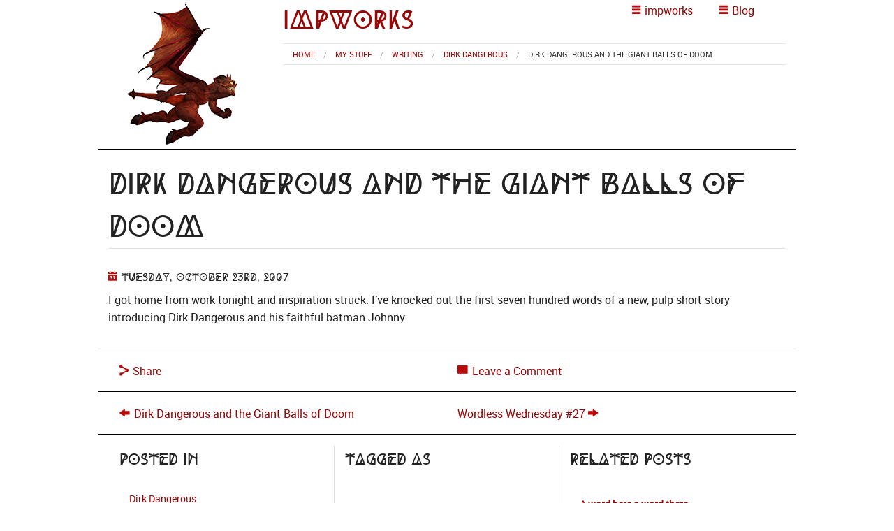

--- FILE ---
content_type: text/html; charset=UTF-8
request_url: https://impworks.co.uk/2007/10/dirk-dangerous-and-the-giant-balls-of-doom/
body_size: 14951
content:
<!doctype html>
<html class="no-js" lang="en">
  <head>
  	<meta charset="UTF-8">
  	<meta name="viewport" content="width=device-width, initial-scale=1.0" />

	<title>Dirk Dangerous and the Giant Balls of Doom - impworks</title>

	<meta name="viewport" content="width=device-width, initial-scale=1.0">
<meta name='robots' content='index, follow, max-image-preview:large, max-snippet:-1, max-video-preview:-1' />

	<!-- This site is optimized with the Yoast SEO plugin v26.6 - https://yoast.com/wordpress/plugins/seo/ -->
	<link rel="canonical" href="https://impworks.co.uk/2007/10/dirk-dangerous-and-the-giant-balls-of-doom/" />
	<meta property="og:locale" content="en_US" />
	<meta property="og:type" content="article" />
	<meta property="og:title" content="Dirk Dangerous and the Giant Balls of Doom - impworks" />
	<meta property="og:description" content="I got home from work tonight and inspiration struck. I&#8217;ve knocked out the first seven hundred words of a new, pulp short story introducing Dirk Dangerous and his faithful batman Johnny." />
	<meta property="og:url" content="https://impworks.co.uk/2007/10/dirk-dangerous-and-the-giant-balls-of-doom/" />
	<meta property="og:site_name" content="impworks" />
	<meta property="article:published_time" content="2007-10-23T19:13:00+00:00" />
	<meta name="author" content="impworks" />
	<meta name="twitter:card" content="summary_large_image" />
	<meta name="twitter:creator" content="@watermark" />
	<meta name="twitter:site" content="@impworks" />
	<meta name="twitter:label1" content="Written by" />
	<meta name="twitter:data1" content="impworks" />
	<script type="application/ld+json" class="yoast-schema-graph">{"@context":"https://schema.org","@graph":[{"@type":"WebPage","@id":"https://impworks.co.uk/2007/10/dirk-dangerous-and-the-giant-balls-of-doom/","url":"https://impworks.co.uk/2007/10/dirk-dangerous-and-the-giant-balls-of-doom/","name":"Dirk Dangerous and the Giant Balls of Doom - impworks","isPartOf":{"@id":"https://impworks.co.uk/#website"},"datePublished":"2007-10-23T19:13:00+00:00","author":{"@id":"https://impworks.co.uk/#/schema/person/afb35c04af219aeeb30de69bcf000a96"},"breadcrumb":{"@id":"https://impworks.co.uk/2007/10/dirk-dangerous-and-the-giant-balls-of-doom/#breadcrumb"},"inLanguage":"en-US","potentialAction":[{"@type":"ReadAction","target":["https://impworks.co.uk/2007/10/dirk-dangerous-and-the-giant-balls-of-doom/"]}]},{"@type":"BreadcrumbList","@id":"https://impworks.co.uk/2007/10/dirk-dangerous-and-the-giant-balls-of-doom/#breadcrumb","itemListElement":[{"@type":"ListItem","position":1,"name":"Blog","item":"https://impworks.co.uk/blog/"},{"@type":"ListItem","position":2,"name":"Dirk Dangerous and the Giant Balls of Doom"}]},{"@type":"WebSite","@id":"https://impworks.co.uk/#website","url":"https://impworks.co.uk/","name":"impworks","description":"Mark Caldwell&#039;s Personal Website","potentialAction":[{"@type":"SearchAction","target":{"@type":"EntryPoint","urlTemplate":"https://impworks.co.uk/?s={search_term_string}"},"query-input":{"@type":"PropertyValueSpecification","valueRequired":true,"valueName":"search_term_string"}}],"inLanguage":"en-US"},{"@type":"Person","@id":"https://impworks.co.uk/#/schema/person/afb35c04af219aeeb30de69bcf000a96","name":"impworks","image":{"@type":"ImageObject","inLanguage":"en-US","@id":"https://impworks.co.uk/#/schema/person/image/","url":"https://secure.gravatar.com/avatar/2fec97cbef9b6dd3924beba3454d4646d1ab6b36525b0c381651332859f0366e?s=96&d=mm&r=g","contentUrl":"https://secure.gravatar.com/avatar/2fec97cbef9b6dd3924beba3454d4646d1ab6b36525b0c381651332859f0366e?s=96&d=mm&r=g","caption":"impworks"},"sameAs":["https://x.com/watermark"],"url":"https://impworks.co.uk/author/watermark/"}]}</script>
	<!-- / Yoast SEO plugin. -->


<link rel='dns-prefetch' href='//www.googletagmanager.com' />
<link rel="alternate" type="application/rss+xml" title="impworks &raquo; Dirk Dangerous and the Giant Balls of Doom Comments Feed" href="https://impworks.co.uk/2007/10/dirk-dangerous-and-the-giant-balls-of-doom/feed/" />
<link rel="alternate" title="oEmbed (JSON)" type="application/json+oembed" href="https://impworks.co.uk/wp-json/oembed/1.0/embed?url=https%3A%2F%2Fimpworks.co.uk%2F2007%2F10%2Fdirk-dangerous-and-the-giant-balls-of-doom%2F" />
<link rel="alternate" title="oEmbed (XML)" type="text/xml+oembed" href="https://impworks.co.uk/wp-json/oembed/1.0/embed?url=https%3A%2F%2Fimpworks.co.uk%2F2007%2F10%2Fdirk-dangerous-and-the-giant-balls-of-doom%2F&#038;format=xml" />
<style id='wp-img-auto-sizes-contain-inline-css' type='text/css'>
img:is([sizes=auto i],[sizes^="auto," i]){contain-intrinsic-size:3000px 1500px}
/*# sourceURL=wp-img-auto-sizes-contain-inline-css */
</style>
<style id='wp-emoji-styles-inline-css' type='text/css'>

	img.wp-smiley, img.emoji {
		display: inline !important;
		border: none !important;
		box-shadow: none !important;
		height: 1em !important;
		width: 1em !important;
		margin: 0 0.07em !important;
		vertical-align: -0.1em !important;
		background: none !important;
		padding: 0 !important;
	}
/*# sourceURL=wp-emoji-styles-inline-css */
</style>
<style id='wp-block-library-inline-css' type='text/css'>
:root{--wp-block-synced-color:#7a00df;--wp-block-synced-color--rgb:122,0,223;--wp-bound-block-color:var(--wp-block-synced-color);--wp-editor-canvas-background:#ddd;--wp-admin-theme-color:#007cba;--wp-admin-theme-color--rgb:0,124,186;--wp-admin-theme-color-darker-10:#006ba1;--wp-admin-theme-color-darker-10--rgb:0,107,160.5;--wp-admin-theme-color-darker-20:#005a87;--wp-admin-theme-color-darker-20--rgb:0,90,135;--wp-admin-border-width-focus:2px}@media (min-resolution:192dpi){:root{--wp-admin-border-width-focus:1.5px}}.wp-element-button{cursor:pointer}:root .has-very-light-gray-background-color{background-color:#eee}:root .has-very-dark-gray-background-color{background-color:#313131}:root .has-very-light-gray-color{color:#eee}:root .has-very-dark-gray-color{color:#313131}:root .has-vivid-green-cyan-to-vivid-cyan-blue-gradient-background{background:linear-gradient(135deg,#00d084,#0693e3)}:root .has-purple-crush-gradient-background{background:linear-gradient(135deg,#34e2e4,#4721fb 50%,#ab1dfe)}:root .has-hazy-dawn-gradient-background{background:linear-gradient(135deg,#faaca8,#dad0ec)}:root .has-subdued-olive-gradient-background{background:linear-gradient(135deg,#fafae1,#67a671)}:root .has-atomic-cream-gradient-background{background:linear-gradient(135deg,#fdd79a,#004a59)}:root .has-nightshade-gradient-background{background:linear-gradient(135deg,#330968,#31cdcf)}:root .has-midnight-gradient-background{background:linear-gradient(135deg,#020381,#2874fc)}:root{--wp--preset--font-size--normal:16px;--wp--preset--font-size--huge:42px}.has-regular-font-size{font-size:1em}.has-larger-font-size{font-size:2.625em}.has-normal-font-size{font-size:var(--wp--preset--font-size--normal)}.has-huge-font-size{font-size:var(--wp--preset--font-size--huge)}.has-text-align-center{text-align:center}.has-text-align-left{text-align:left}.has-text-align-right{text-align:right}.has-fit-text{white-space:nowrap!important}#end-resizable-editor-section{display:none}.aligncenter{clear:both}.items-justified-left{justify-content:flex-start}.items-justified-center{justify-content:center}.items-justified-right{justify-content:flex-end}.items-justified-space-between{justify-content:space-between}.screen-reader-text{border:0;clip-path:inset(50%);height:1px;margin:-1px;overflow:hidden;padding:0;position:absolute;width:1px;word-wrap:normal!important}.screen-reader-text:focus{background-color:#ddd;clip-path:none;color:#444;display:block;font-size:1em;height:auto;left:5px;line-height:normal;padding:15px 23px 14px;text-decoration:none;top:5px;width:auto;z-index:100000}html :where(.has-border-color){border-style:solid}html :where([style*=border-top-color]){border-top-style:solid}html :where([style*=border-right-color]){border-right-style:solid}html :where([style*=border-bottom-color]){border-bottom-style:solid}html :where([style*=border-left-color]){border-left-style:solid}html :where([style*=border-width]){border-style:solid}html :where([style*=border-top-width]){border-top-style:solid}html :where([style*=border-right-width]){border-right-style:solid}html :where([style*=border-bottom-width]){border-bottom-style:solid}html :where([style*=border-left-width]){border-left-style:solid}html :where(img[class*=wp-image-]){height:auto;max-width:100%}:where(figure){margin:0 0 1em}html :where(.is-position-sticky){--wp-admin--admin-bar--position-offset:var(--wp-admin--admin-bar--height,0px)}@media screen and (max-width:600px){html :where(.is-position-sticky){--wp-admin--admin-bar--position-offset:0px}}

/*# sourceURL=wp-block-library-inline-css */
</style><style id='global-styles-inline-css' type='text/css'>
:root{--wp--preset--aspect-ratio--square: 1;--wp--preset--aspect-ratio--4-3: 4/3;--wp--preset--aspect-ratio--3-4: 3/4;--wp--preset--aspect-ratio--3-2: 3/2;--wp--preset--aspect-ratio--2-3: 2/3;--wp--preset--aspect-ratio--16-9: 16/9;--wp--preset--aspect-ratio--9-16: 9/16;--wp--preset--color--black: #000000;--wp--preset--color--cyan-bluish-gray: #abb8c3;--wp--preset--color--white: #ffffff;--wp--preset--color--pale-pink: #f78da7;--wp--preset--color--vivid-red: #cf2e2e;--wp--preset--color--luminous-vivid-orange: #ff6900;--wp--preset--color--luminous-vivid-amber: #fcb900;--wp--preset--color--light-green-cyan: #7bdcb5;--wp--preset--color--vivid-green-cyan: #00d084;--wp--preset--color--pale-cyan-blue: #8ed1fc;--wp--preset--color--vivid-cyan-blue: #0693e3;--wp--preset--color--vivid-purple: #9b51e0;--wp--preset--gradient--vivid-cyan-blue-to-vivid-purple: linear-gradient(135deg,rgb(6,147,227) 0%,rgb(155,81,224) 100%);--wp--preset--gradient--light-green-cyan-to-vivid-green-cyan: linear-gradient(135deg,rgb(122,220,180) 0%,rgb(0,208,130) 100%);--wp--preset--gradient--luminous-vivid-amber-to-luminous-vivid-orange: linear-gradient(135deg,rgb(252,185,0) 0%,rgb(255,105,0) 100%);--wp--preset--gradient--luminous-vivid-orange-to-vivid-red: linear-gradient(135deg,rgb(255,105,0) 0%,rgb(207,46,46) 100%);--wp--preset--gradient--very-light-gray-to-cyan-bluish-gray: linear-gradient(135deg,rgb(238,238,238) 0%,rgb(169,184,195) 100%);--wp--preset--gradient--cool-to-warm-spectrum: linear-gradient(135deg,rgb(74,234,220) 0%,rgb(151,120,209) 20%,rgb(207,42,186) 40%,rgb(238,44,130) 60%,rgb(251,105,98) 80%,rgb(254,248,76) 100%);--wp--preset--gradient--blush-light-purple: linear-gradient(135deg,rgb(255,206,236) 0%,rgb(152,150,240) 100%);--wp--preset--gradient--blush-bordeaux: linear-gradient(135deg,rgb(254,205,165) 0%,rgb(254,45,45) 50%,rgb(107,0,62) 100%);--wp--preset--gradient--luminous-dusk: linear-gradient(135deg,rgb(255,203,112) 0%,rgb(199,81,192) 50%,rgb(65,88,208) 100%);--wp--preset--gradient--pale-ocean: linear-gradient(135deg,rgb(255,245,203) 0%,rgb(182,227,212) 50%,rgb(51,167,181) 100%);--wp--preset--gradient--electric-grass: linear-gradient(135deg,rgb(202,248,128) 0%,rgb(113,206,126) 100%);--wp--preset--gradient--midnight: linear-gradient(135deg,rgb(2,3,129) 0%,rgb(40,116,252) 100%);--wp--preset--font-size--small: 13px;--wp--preset--font-size--medium: 20px;--wp--preset--font-size--large: 36px;--wp--preset--font-size--x-large: 42px;--wp--preset--spacing--20: 0.44rem;--wp--preset--spacing--30: 0.67rem;--wp--preset--spacing--40: 1rem;--wp--preset--spacing--50: 1.5rem;--wp--preset--spacing--60: 2.25rem;--wp--preset--spacing--70: 3.38rem;--wp--preset--spacing--80: 5.06rem;--wp--preset--shadow--natural: 6px 6px 9px rgba(0, 0, 0, 0.2);--wp--preset--shadow--deep: 12px 12px 50px rgba(0, 0, 0, 0.4);--wp--preset--shadow--sharp: 6px 6px 0px rgba(0, 0, 0, 0.2);--wp--preset--shadow--outlined: 6px 6px 0px -3px rgb(255, 255, 255), 6px 6px rgb(0, 0, 0);--wp--preset--shadow--crisp: 6px 6px 0px rgb(0, 0, 0);}:where(.is-layout-flex){gap: 0.5em;}:where(.is-layout-grid){gap: 0.5em;}body .is-layout-flex{display: flex;}.is-layout-flex{flex-wrap: wrap;align-items: center;}.is-layout-flex > :is(*, div){margin: 0;}body .is-layout-grid{display: grid;}.is-layout-grid > :is(*, div){margin: 0;}:where(.wp-block-columns.is-layout-flex){gap: 2em;}:where(.wp-block-columns.is-layout-grid){gap: 2em;}:where(.wp-block-post-template.is-layout-flex){gap: 1.25em;}:where(.wp-block-post-template.is-layout-grid){gap: 1.25em;}.has-black-color{color: var(--wp--preset--color--black) !important;}.has-cyan-bluish-gray-color{color: var(--wp--preset--color--cyan-bluish-gray) !important;}.has-white-color{color: var(--wp--preset--color--white) !important;}.has-pale-pink-color{color: var(--wp--preset--color--pale-pink) !important;}.has-vivid-red-color{color: var(--wp--preset--color--vivid-red) !important;}.has-luminous-vivid-orange-color{color: var(--wp--preset--color--luminous-vivid-orange) !important;}.has-luminous-vivid-amber-color{color: var(--wp--preset--color--luminous-vivid-amber) !important;}.has-light-green-cyan-color{color: var(--wp--preset--color--light-green-cyan) !important;}.has-vivid-green-cyan-color{color: var(--wp--preset--color--vivid-green-cyan) !important;}.has-pale-cyan-blue-color{color: var(--wp--preset--color--pale-cyan-blue) !important;}.has-vivid-cyan-blue-color{color: var(--wp--preset--color--vivid-cyan-blue) !important;}.has-vivid-purple-color{color: var(--wp--preset--color--vivid-purple) !important;}.has-black-background-color{background-color: var(--wp--preset--color--black) !important;}.has-cyan-bluish-gray-background-color{background-color: var(--wp--preset--color--cyan-bluish-gray) !important;}.has-white-background-color{background-color: var(--wp--preset--color--white) !important;}.has-pale-pink-background-color{background-color: var(--wp--preset--color--pale-pink) !important;}.has-vivid-red-background-color{background-color: var(--wp--preset--color--vivid-red) !important;}.has-luminous-vivid-orange-background-color{background-color: var(--wp--preset--color--luminous-vivid-orange) !important;}.has-luminous-vivid-amber-background-color{background-color: var(--wp--preset--color--luminous-vivid-amber) !important;}.has-light-green-cyan-background-color{background-color: var(--wp--preset--color--light-green-cyan) !important;}.has-vivid-green-cyan-background-color{background-color: var(--wp--preset--color--vivid-green-cyan) !important;}.has-pale-cyan-blue-background-color{background-color: var(--wp--preset--color--pale-cyan-blue) !important;}.has-vivid-cyan-blue-background-color{background-color: var(--wp--preset--color--vivid-cyan-blue) !important;}.has-vivid-purple-background-color{background-color: var(--wp--preset--color--vivid-purple) !important;}.has-black-border-color{border-color: var(--wp--preset--color--black) !important;}.has-cyan-bluish-gray-border-color{border-color: var(--wp--preset--color--cyan-bluish-gray) !important;}.has-white-border-color{border-color: var(--wp--preset--color--white) !important;}.has-pale-pink-border-color{border-color: var(--wp--preset--color--pale-pink) !important;}.has-vivid-red-border-color{border-color: var(--wp--preset--color--vivid-red) !important;}.has-luminous-vivid-orange-border-color{border-color: var(--wp--preset--color--luminous-vivid-orange) !important;}.has-luminous-vivid-amber-border-color{border-color: var(--wp--preset--color--luminous-vivid-amber) !important;}.has-light-green-cyan-border-color{border-color: var(--wp--preset--color--light-green-cyan) !important;}.has-vivid-green-cyan-border-color{border-color: var(--wp--preset--color--vivid-green-cyan) !important;}.has-pale-cyan-blue-border-color{border-color: var(--wp--preset--color--pale-cyan-blue) !important;}.has-vivid-cyan-blue-border-color{border-color: var(--wp--preset--color--vivid-cyan-blue) !important;}.has-vivid-purple-border-color{border-color: var(--wp--preset--color--vivid-purple) !important;}.has-vivid-cyan-blue-to-vivid-purple-gradient-background{background: var(--wp--preset--gradient--vivid-cyan-blue-to-vivid-purple) !important;}.has-light-green-cyan-to-vivid-green-cyan-gradient-background{background: var(--wp--preset--gradient--light-green-cyan-to-vivid-green-cyan) !important;}.has-luminous-vivid-amber-to-luminous-vivid-orange-gradient-background{background: var(--wp--preset--gradient--luminous-vivid-amber-to-luminous-vivid-orange) !important;}.has-luminous-vivid-orange-to-vivid-red-gradient-background{background: var(--wp--preset--gradient--luminous-vivid-orange-to-vivid-red) !important;}.has-very-light-gray-to-cyan-bluish-gray-gradient-background{background: var(--wp--preset--gradient--very-light-gray-to-cyan-bluish-gray) !important;}.has-cool-to-warm-spectrum-gradient-background{background: var(--wp--preset--gradient--cool-to-warm-spectrum) !important;}.has-blush-light-purple-gradient-background{background: var(--wp--preset--gradient--blush-light-purple) !important;}.has-blush-bordeaux-gradient-background{background: var(--wp--preset--gradient--blush-bordeaux) !important;}.has-luminous-dusk-gradient-background{background: var(--wp--preset--gradient--luminous-dusk) !important;}.has-pale-ocean-gradient-background{background: var(--wp--preset--gradient--pale-ocean) !important;}.has-electric-grass-gradient-background{background: var(--wp--preset--gradient--electric-grass) !important;}.has-midnight-gradient-background{background: var(--wp--preset--gradient--midnight) !important;}.has-small-font-size{font-size: var(--wp--preset--font-size--small) !important;}.has-medium-font-size{font-size: var(--wp--preset--font-size--medium) !important;}.has-large-font-size{font-size: var(--wp--preset--font-size--large) !important;}.has-x-large-font-size{font-size: var(--wp--preset--font-size--x-large) !important;}
/*# sourceURL=global-styles-inline-css */
</style>

<style id='classic-theme-styles-inline-css' type='text/css'>
/*! This file is auto-generated */
.wp-block-button__link{color:#fff;background-color:#32373c;border-radius:9999px;box-shadow:none;text-decoration:none;padding:calc(.667em + 2px) calc(1.333em + 2px);font-size:1.125em}.wp-block-file__button{background:#32373c;color:#fff;text-decoration:none}
/*# sourceURL=/wp-includes/css/classic-themes.min.css */
</style>
<link rel='stylesheet' id='impworks2014-css' href='https://impworks.co.uk/wp-content/themes/impworks2014/css/app.min.css?ver=6.9' type='text/css' media='all' />
<link rel='stylesheet' id='impworks2014-icons-css' href='https://impworks.co.uk/wp-content/themes/impworks2014/css/foundation-icons.css?ver=6.9' type='text/css' media='all' />
<link rel='stylesheet' id='impworkscss-css' href='https://impworks.co.uk/wp-content/themes/impworks2014/css/impworks.css?ver=6.9' type='text/css' media='all' />
<script type="text/javascript" src="https://impworks.co.uk/wp-includes/js/jquery/jquery.min.js?ver=3.7.1" id="jquery-core-js"></script>
<script type="text/javascript" src="https://impworks.co.uk/wp-includes/js/jquery/jquery-migrate.min.js?ver=3.4.1" id="jquery-migrate-js"></script>
<script type="text/javascript" src="https://impworks.co.uk/wp-content/themes/impworks2014/js/vendor/modernizr.js?ver=1.0.0" id="modernizrjs-js"></script>
<script type="text/javascript" src="https://impworks.co.uk/wp-content/themes/impworks2014/js/foundation.min.js?ver=1.0.0" id="foundationjs-js"></script>
<link rel="EditURI" type="application/rsd+xml" title="RSD" href="https://impworks.co.uk/xmlrpc.php?rsd" />
<meta name="generator" content="WordPress 6.9" />
<link rel='shortlink' href='https://impworks.co.uk/?p=3635' />
<meta name="generator" content="Site Kit by Google 1.168.0" /><meta name="google-site-verification" content="nBE-bGJeqE7qD87QajZlAvav7EdFB4gcgeKIAkwkXd8">	
  <link rel='stylesheet' id='yarppRelatedCss-css' href='https://impworks.co.uk/wp-content/plugins/yet-another-related-posts-plugin/style/related.css?ver=5.30.11' type='text/css' media='all' />
</head>
  <body class="wp-singular post-template-default single single-post postid-3635 single-format-standard wp-theme-impworks2014">
  
  
<div class="off-canvas-wrap" data-offcanvas>
  <div class="inner-wrap">
    <aside class="left-off-canvas-menu">
      <ul class="off-canvas-list" role="menu">
        <li><label>Interests</label></li>
<li id="menu-item-16828" class="menu-item menu-item-type-post_type menu-item-object-page menu-item-home menu-item-16828"><a href="https://impworks.co.uk/">Home</a></li>
<li id="menu-item-16826" class="menu-item menu-item-type-post_type menu-item-object-page menu-item-16826"><a href="https://impworks.co.uk/vue/">Vue</a></li>
<li id="menu-item-16825" class="menu-item menu-item-type-post_type menu-item-object-page menu-item-16825"><a href="https://impworks.co.uk/games/">Games</a></li>
<li id="menu-item-16824" class="menu-item menu-item-type-post_type menu-item-object-page menu-item-16824"><a href="https://impworks.co.uk/pictures/">Pictures</a></li>
<li id="menu-item-16823" class="menu-item menu-item-type-post_type menu-item-object-page menu-item-16823"><a href="https://impworks.co.uk/words/">Words</a></li>
<li id="menu-item-17456" class="menu-item menu-item-type-post_type menu-item-object-page current_page_parent menu-item-17456"><a href="https://impworks.co.uk/blog/">Blog</a></li>

    

<li><label>Contact impworks</label></li>


<li id="nav-menu-item-16815" class="main-menu-item  menu-item-even menu-item-depth-0 "><a href="https://impworks.co.uk/contact/" class="menu-link main-menu-link"><span class="fi-mail icon" aria-hidden="true"></span> Contact</a></li>
<li id="nav-menu-item-16816" class="main-menu-item  menu-item-even menu-item-depth-0 "><a href="https://bsky.app/profile/impworks.bsky.social" class="menu-link main-menu-link"><span class="fi-comment-quotes icon" aria-hidden="true"></span> Bluesky</a></li>


<li><label>Stuff</label></li>


<li id="menu-item-16840" class="menu-item menu-item-type-post_type menu-item-object-page menu-item-16840"><a href="https://impworks.co.uk/site-map/">Sitemap</a></li>
<li id="menu-item-16803" class="menu-item menu-item-type-post_type menu-item-object-page menu-item-16803"><a href="https://impworks.co.uk/disclaimer-and-privacy-policy/">Disclaimer and Privacy</a></li>
<li id="menu-item-16804" class="menu-item menu-item-type-post_type menu-item-object-page menu-item-16804"><a href="https://impworks.co.uk/living-room-rules/">Living Room Rules</a></li>

        
      </ul>
    </aside>


    <aside class="right-off-canvas-menu">

      <ul class="off-canvas-list">


<li><label>Latest</label></li>

<li><a href="https://impworks.co.uk/2025/12/happy-christmas-2025/">Happy Christmas 2025</a> </li> <li><a href="https://impworks.co.uk/2024/12/happy-christmas-2024/">Happy Christmas 2024</a> </li> <li><a href="https://impworks.co.uk/2024/02/cardano-grille-rpg-plot-generator/">Cardano Grille RPG Plot Generator</a> </li> 
<li><label>Archives</label></li>

<li  class="has-submenu"><a href="/site-map/#yearly">By Year</a>
	<ul class="children right-submenu">
		<li class="back"><a href="#">Back</a></li>
			<li><a href='https://impworks.co.uk/2025/'>2025</a></li>
	<li><a href='https://impworks.co.uk/2024/'>2024</a></li>
	<li><a href='https://impworks.co.uk/2023/'>2023</a></li>
	<li><a href='https://impworks.co.uk/2022/'>2022</a></li>
	<li><a href='https://impworks.co.uk/2021/'>2021</a></li>
	<li><a href='https://impworks.co.uk/2020/'>2020</a></li>
	<li><a href='https://impworks.co.uk/2019/'>2019</a></li>
	<li><a href='https://impworks.co.uk/2018/'>2018</a></li>
	<li><a href='https://impworks.co.uk/2017/'>2017</a></li>
	<li><a href='https://impworks.co.uk/2016/'>2016</a></li>
	<li><a href='https://impworks.co.uk/2015/'>2015</a></li>
	<li><a href='https://impworks.co.uk/2014/'>2014</a></li>
	<li><a href='https://impworks.co.uk/2013/'>2013</a></li>
	<li><a href='https://impworks.co.uk/2012/'>2012</a></li>
	<li><a href='https://impworks.co.uk/2011/'>2011</a></li>
	<li><a href='https://impworks.co.uk/2010/'>2010</a></li>
	<li><a href='https://impworks.co.uk/2009/'>2009</a></li>
	<li><a href='https://impworks.co.uk/2008/'>2008</a></li>
	<li><a href='https://impworks.co.uk/2007/'>2007</a></li>
	<li><a href='https://impworks.co.uk/2006/'>2006</a></li>
	</ul>    
</li>
<li class="has-submenu"><a href="/site-map/#month">By Month</a>
	<ul class="children right-submenu">
		<li class="back"><a href="#">Back</a></li>
			<li><a href='https://impworks.co.uk/2025/12/'>December 2025</a></li>
	<li><a href='https://impworks.co.uk/2024/12/'>December 2024</a></li>
	<li><a href='https://impworks.co.uk/2024/02/'>February 2024</a></li>
	<li><a href='https://impworks.co.uk/2023/12/'>December 2023</a></li>
	<li><a href='https://impworks.co.uk/2023/01/'>January 2023</a></li>
	<li><a href='https://impworks.co.uk/2022/12/'>December 2022</a></li>
	<li><a href='https://impworks.co.uk/2021/12/'>December 2021</a></li>
	<li><a href='https://impworks.co.uk/2021/08/'>August 2021</a></li>
	<li><a href='https://impworks.co.uk/2021/03/'>March 2021</a></li>
	<li><a href='https://impworks.co.uk/2021/02/'>February 2021</a></li>
	<li><a href='https://impworks.co.uk/2021/01/'>January 2021</a></li>
	<li><a href='https://impworks.co.uk/2020/12/'>December 2020</a></li>
		<li><a href="/site-map/#month">Older</a></li>
	</ul>    
</li>
<li>

<li class="has-submenu"><a href="/site-map/#categories">By Category</a>

	<ul class="children right-submenu">
	<li class="back"><a href="#">Back</a></li>


<li class="has-submenu"><a href="https://impworks.co.uk/category/astonishing-adventures-magazine/">Astonishing Adventures Magazine</a></li>
<li class="has-submenu"><a href="https://impworks.co.uk/category/dirkdangerous-com/">dirkdangerous.com</a></li>
<li class="has-submenu"><a href="https://impworks.co.uk/category/life/">Life Stuff</a><ul class="children right-submenu"><li class="back"><a href="#">Back</a></li>
<li><a href="https://impworks.co.uk/category/life/">Life Stuff</a></li><li class="has-submenu"><a href="https://impworks.co.uk/category/life/funny/">Funny and Cool</a></li>
<li class="has-submenu"><a href="https://impworks.co.uk/category/life/recipe/">Recipe</a></li>
<li class="has-submenu"><a href="https://impworks.co.uk/category/life/twitter/">Twitter</a></li>
<li class="has-submenu"><a href="https://impworks.co.uk/category/life/www/">WWW</a>	<ul class="children right-submenu"><li class="back"><a href="#">Back</a></li>
<li><a href="https://impworks.co.uk/category/life/www/">WWW</a></li><li class="has-submenu"><a href="https://impworks.co.uk/category/life/www/meme-www/">Meme</a></li>
	</ul>
</li>
</ul>
</li>
<li class="has-submenu"><a href="https://impworks.co.uk/category/my-stuff/">My Stuff</a><ul class="children right-submenu"><li class="back"><a href="#">Back</a></li>
<li><a href="https://impworks.co.uk/category/my-stuff/">My Stuff</a></li><li class="has-submenu"><a href="https://impworks.co.uk/category/my-stuff/3d/">3d</a>	<ul class="children right-submenu"><li class="back"><a href="#">Back</a></li>
<li><a href="https://impworks.co.uk/category/my-stuff/3d/">3d</a></li><li class="has-submenu"><a href="https://impworks.co.uk/category/my-stuff/3d/cad/">CAD</a></li>
<li class="has-submenu"><a href="https://impworks.co.uk/category/my-stuff/3d/cityengine/">CityEngine</a></li>
<li class="has-submenu"><a href="https://impworks.co.uk/category/my-stuff/3d/clouds/">Clouds</a></li>
<li class="has-submenu"><a href="https://impworks.co.uk/category/my-stuff/3d/lighting/">Lighting</a></li>
<li class="has-submenu"><a href="https://impworks.co.uk/category/my-stuff/3d/moi/">MoI</a></li>
<li class="has-submenu"><a href="https://impworks.co.uk/category/my-stuff/3d/poser/">Poser</a></li>
<li class="has-submenu"><a href="https://impworks.co.uk/category/my-stuff/3d/render-of-the-week/">Render of the Week</a></li>
<li class="has-submenu"><a href="https://impworks.co.uk/category/my-stuff/3d/the-plant-factory/">The Plant Factory</a></li>
<li class="has-submenu"><a href="https://impworks.co.uk/category/my-stuff/3d/tutorial-3d-my-stuff/">Tutorial</a></li>
<li class="has-submenu"><a href="https://impworks.co.uk/category/my-stuff/3d/vue/">Vue</a></li>
	</ul>
</li>
<li class="has-submenu"><a href="https://impworks.co.uk/category/my-stuff/drawing/">Drawing</a></li>
<li class="has-submenu"><a href="https://impworks.co.uk/category/my-stuff/gaming/">Gaming</a>	<ul class="children right-submenu"><li class="back"><a href="#">Back</a></li>
<li><a href="https://impworks.co.uk/category/my-stuff/gaming/">Gaming</a></li><li class="has-submenu"><a href="https://impworks.co.uk/category/my-stuff/gaming/7th-sea/">7th Sea</a></li>
<li class="has-submenu"><a href="https://impworks.co.uk/category/my-stuff/gaming/cardboard-buildings/">Cardboard Buildings</a></li>
<li class="has-submenu"><a href="https://impworks.co.uk/category/my-stuff/gaming/ford-cortina/">Ford Cortina</a></li>
<li class="has-submenu"><a href="https://impworks.co.uk/category/my-stuff/gaming/gaming-poll-of-the-week/">Gaming Poll of the Week</a></li>
<li class="has-submenu"><a href="https://impworks.co.uk/category/my-stuff/gaming/gumshoe/">Gumshoe</a></li>
<li class="has-submenu"><a href="https://impworks.co.uk/category/my-stuff/gaming/panzerfauste/">Panzerfaüste</a></li>
<li class="has-submenu"><a href="https://impworks.co.uk/category/my-stuff/gaming/ravenloft-gaming/">Ravenloft</a></li>
<li class="has-submenu"><a href="https://impworks.co.uk/category/my-stuff/gaming/rpg/">Role Playing Game</a></li>
<li class="has-submenu"><a href="https://impworks.co.uk/category/my-stuff/gaming/sfsfw-gaming/">SFSFW</a></li>
<li class="has-submenu"><a href="https://impworks.co.uk/category/my-stuff/gaming/sla-industries/">SLA Industries</a></li>
<li class="has-submenu"><a href="https://impworks.co.uk/category/my-stuff/gaming/wargaming/">Wargaming</a></li>
	</ul>
</li>
<li class="has-submenu"><a href="https://impworks.co.uk/category/my-stuff/impworks/">impworks</a>	<ul class="children right-submenu"><li class="back"><a href="#">Back</a></li>
<li><a href="https://impworks.co.uk/category/my-stuff/impworks/">impworks</a></li><li class="has-submenu"><a href="https://impworks.co.uk/category/my-stuff/impworks/impworks-site-news/">impworks site news</a></li>
	</ul>
</li>
<li class="has-submenu"><a href="https://impworks.co.uk/category/my-stuff/lego/">Lego</a></li>
<li class="has-submenu"><a href="https://impworks.co.uk/category/my-stuff/photographs/">Photographs</a>	<ul class="children right-submenu"><li class="back"><a href="#">Back</a></li>
<li><a href="https://impworks.co.uk/category/my-stuff/photographs/">Photographs</a></li><li class="has-submenu"><a href="https://impworks.co.uk/category/my-stuff/photographs/giant-spectacular/">Giant Spectacular</a></li>
<li class="has-submenu"><a href="https://impworks.co.uk/category/my-stuff/photographs/go-penguins/">Go Penguins</a></li>
<li class="has-submenu"><a href="https://impworks.co.uk/category/my-stuff/photographs/liverpool-photographs/">Liverpool</a></li>
<li class="has-submenu"><a href="https://impworks.co.uk/category/my-stuff/photographs/one-magnificent-city/">One Magnificent City</a></li>
<li class="has-submenu"><a href="https://impworks.co.uk/category/my-stuff/photographs/sea-odyysey/">Sea Odyysey</a></li>
<li class="has-submenu"><a href="https://impworks.co.uk/category/my-stuff/photographs/serpentine-gallery-photographs/">Serpentine Gallery</a></li>
<li class="has-submenu"><a href="https://impworks.co.uk/category/my-stuff/photographs/ships/">Ships</a></li>
<li class="has-submenu"><a href="https://impworks.co.uk/category/my-stuff/photographs/st-georges-hall/">St George&#039;s Hall</a></li>
<li class="has-submenu"><a href="https://impworks.co.uk/category/my-stuff/photographs/tate-modern-panorama/">Tate Modern Panorama</a></li>
<li class="has-submenu"><a href="https://impworks.co.uk/category/my-stuff/photographs/wordless-wednesday-photographs-my-stuff/">Wordless Wednesday</a></li>
	</ul>
</li>
<li class="has-submenu"><a href="https://impworks.co.uk/category/my-stuff/pifl81/">Pifl81</a></li>
<li class="has-submenu"><a href="https://impworks.co.uk/category/my-stuff/web-development/">Web Development</a>	<ul class="children right-submenu"><li class="back"><a href="#">Back</a></li>
<li><a href="https://impworks.co.uk/category/my-stuff/web-development/">Web Development</a></li><li class="has-submenu"><a href="https://impworks.co.uk/category/my-stuff/web-development/wordpress/">WordPress</a></li>
	</ul>
</li>
<li class="has-submenu"><a href="https://impworks.co.uk/category/my-stuff/world-building/">World Building</a>	<ul class="children right-submenu"><li class="back"><a href="#">Back</a></li>
<li><a href="https://impworks.co.uk/category/my-stuff/world-building/">World Building</a></li><li class="has-submenu"><a href="https://impworks.co.uk/category/my-stuff/world-building/steepvm/">STEEPVM</a></li>
	</ul>
</li>
<li class="has-submenu"><a href="https://impworks.co.uk/category/my-stuff/writing/">Writing</a>	<ul class="children right-submenu"><li class="back"><a href="#">Back</a></li>
<li><a href="https://impworks.co.uk/category/my-stuff/writing/">Writing</a></li><li class="has-submenu"><a href="https://impworks.co.uk/category/my-stuff/writing/characters-on-the-couch/">Characters on the Couch</a></li>
<li class="has-submenu"><a href="https://impworks.co.uk/category/my-stuff/writing/dirk-dangerous/">Dirk Dangerous</a></li>
<li class="has-submenu"><a href="https://impworks.co.uk/category/my-stuff/writing/nits/">NitS</a></li>
<li class="has-submenu"><a href="https://impworks.co.uk/category/my-stuff/writing/on-writing/">On Writing</a></li>
<li class="has-submenu"><a href="https://impworks.co.uk/category/my-stuff/writing/shorts/">Shorts</a></li>
	</ul>
</li>
</ul>
</li>
<li class="has-submenu"><a href="https://impworks.co.uk/category/other-peoples-stuff/">Other Peoples Stuff</a><ul class="children right-submenu"><li class="back"><a href="#">Back</a></li>
<li><a href="https://impworks.co.uk/category/other-peoples-stuff/">Other Peoples Stuff</a></li><li class="has-submenu"><a href="https://impworks.co.uk/category/other-peoples-stuff/animation/">Animation</a></li>
<li class="has-submenu"><a href="https://impworks.co.uk/category/other-peoples-stuff/architecture-other-peoples-stuff/">Architecture</a></li>
<li class="has-submenu"><a href="https://impworks.co.uk/category/other-peoples-stuff/computer-game/">Computer Game</a></li>
<li class="has-submenu"><a href="https://impworks.co.uk/category/other-peoples-stuff/convention/">Convention</a></li>
<li class="has-submenu"><a href="https://impworks.co.uk/category/other-peoples-stuff/exhibition/">Exhibition</a></li>
<li class="has-submenu"><a href="https://impworks.co.uk/category/other-peoples-stuff/film/">Film</a></li>
<li class="has-submenu"><a href="https://impworks.co.uk/category/other-peoples-stuff/music-fiction/">Music</a></li>
<li class="has-submenu"><a href="https://impworks.co.uk/category/other-peoples-stuff/performance/">Performance</a></li>
<li class="has-submenu"><a href="https://impworks.co.uk/category/other-peoples-stuff/resources-for-ttrpg/">Resources for TTRPG</a></li>
<li class="has-submenu"><a href="https://impworks.co.uk/category/other-peoples-stuff/review/">Review</a></li>
<li class="has-submenu"><a href="https://impworks.co.uk/category/other-peoples-stuff/role-playing-games/">Role Playing Games</a></li>
<li class="has-submenu"><a href="https://impworks.co.uk/category/other-peoples-stuff/software/">Software</a></li>
<li class="has-submenu"><a href="https://impworks.co.uk/category/other-peoples-stuff/theatre/">Theatre</a></li>
<li class="has-submenu"><a href="https://impworks.co.uk/category/other-peoples-stuff/tv-fiction/">TV</a></li>
<li class="has-submenu"><a href="https://impworks.co.uk/category/other-peoples-stuff/written-factual/">Written Factual</a></li>
<li class="has-submenu"><a href="https://impworks.co.uk/category/other-peoples-stuff/written-fiction/">Written Fiction</a></li>
</ul>
</li>
<li class="has-submenu"><a href="https://impworks.co.uk/category/places/">Places</a><ul class="children right-submenu"><li class="back"><a href="#">Back</a></li>
<li><a href="https://impworks.co.uk/category/places/">Places</a></li><li class="has-submenu"><a href="https://impworks.co.uk/category/places/chester-zoo/">Chester Zoo</a></li>
<li class="has-submenu"><a href="https://impworks.co.uk/category/places/coventry/">Coventry</a></li>
<li class="has-submenu"><a href="https://impworks.co.uk/category/places/derbyshire/">Derbyshire</a>	<ul class="children right-submenu"><li class="back"><a href="#">Back</a></li>
<li><a href="https://impworks.co.uk/category/places/derbyshire/">Derbyshire</a></li><li class="has-submenu"><a href="https://impworks.co.uk/category/places/derbyshire/hardwick-hall/">Hardwick Hall</a></li>
	</ul>
</li>
<li class="has-submenu"><a href="https://impworks.co.uk/category/places/edinburgh/">Edinburgh</a></li>
<li class="has-submenu"><a href="https://impworks.co.uk/category/places/liverpool/">Liverpool</a>	<ul class="children right-submenu"><li class="back"><a href="#">Back</a></li>
<li><a href="https://impworks.co.uk/category/places/liverpool/">Liverpool</a></li><li class="has-submenu"><a href="https://impworks.co.uk/category/places/liverpool/albert-dock/">Albert Dock</a></li>
<li class="has-submenu"><a href="https://impworks.co.uk/category/places/liverpool/sefton-park/">Sefton Park</a></li>
<li class="has-submenu"><a href="https://impworks.co.uk/category/places/liverpool/tate-liverpool/">Tate Liverpool</a></li>
	</ul>
</li>
<li class="has-submenu"><a href="https://impworks.co.uk/category/places/london/">London</a>	<ul class="children right-submenu"><li class="back"><a href="#">Back</a></li>
<li><a href="https://impworks.co.uk/category/places/london/">London</a></li><li class="has-submenu"><a href="https://impworks.co.uk/category/places/london/brarbican/">Brarbican</a></li>
<li class="has-submenu"><a href="https://impworks.co.uk/category/places/london/british-library/">British Library</a></li>
<li class="has-submenu"><a href="https://impworks.co.uk/category/places/london/british-museum/">British Museum</a></li>
<li class="has-submenu"><a href="https://impworks.co.uk/category/places/london/design-museum/">Design Museum</a></li>
<li class="has-submenu"><a href="https://impworks.co.uk/category/places/london/kew-gardens/">Kew Gardens</a></li>
<li class="has-submenu"><a href="https://impworks.co.uk/category/places/london/leighton-house/">Leighton House</a></li>
<li class="has-submenu"><a href="https://impworks.co.uk/category/places/london/science-museum/">Science Museum</a></li>
<li class="has-submenu"><a href="https://impworks.co.uk/category/places/london/tate-britain/">Tate Britain</a></li>
<li class="has-submenu"><a href="https://impworks.co.uk/category/places/london/tate-modern/">Tate Modern</a></li>
<li class="has-submenu"><a href="https://impworks.co.uk/category/places/london/victoria-and-albert-museum/">Victoria and Albert Museum</a></li>
	</ul>
</li>
<li class="has-submenu"><a href="https://impworks.co.uk/category/places/nottingham/">Nottingham</a></li>
<li class="has-submenu"><a href="https://impworks.co.uk/category/places/paris/">Paris</a></li>
<li class="has-submenu"><a href="https://impworks.co.uk/category/places/yorkshire/">Yorkshire</a>	<ul class="children right-submenu"><li class="back"><a href="#">Back</a></li>
<li><a href="https://impworks.co.uk/category/places/yorkshire/">Yorkshire</a></li><li class="has-submenu"><a href="https://impworks.co.uk/category/places/yorkshire/keighley-worth-valley-railway/">Keighley &amp; Worth Valley Railway</a></li>
	</ul>
</li>
</ul>
</li>
<li class="has-submenu"><a href="https://impworks.co.uk/category/random/">Random</a></li>
<li class="has-submenu"><a href="https://impworks.co.uk/category/stories/">Stories</a></li>
<li class="has-submenu"><a href="https://impworks.co.uk/category/uncategorized/">Uncategorized</a></li>
<li class="has-submenu"><a href="https://impworks.co.uk/category/useful-stuff/">Useful Stuff</a><ul class="children right-submenu"><li class="back"><a href="#">Back</a></li>
<li><a href="https://impworks.co.uk/category/useful-stuff/">Useful Stuff</a></li><li class="has-submenu"><a href="https://impworks.co.uk/category/useful-stuff/book/">Book</a></li>
<li class="has-submenu"><a href="https://impworks.co.uk/category/useful-stuff/web-site/">Web Site</a></li>
</ul>
</li>




	</ul>

</li>

<li class="has-submenu"><a href="/site-map/#tags">By Tag</a>
	<ul class="children right-submenu">
	<li class="back"><a href="#">Back</a></li>

		<li><a href="https://impworks.co.uk/tag/3d/" class="tag-cloud-link tag-link-787 tag-link-position-1" style="font-size: 9.2564102564103pt;" aria-label="3d (66 items)">3d</a></li><li><a href="https://impworks.co.uk/tag/film/" class="tag-cloud-link tag-link-791 tag-link-position-2" style="font-size: 14.102564102564pt;" aria-label="Film (124 items)">Film</a></li><li><a href="https://impworks.co.uk/tag/free/" class="tag-cloud-link tag-link-201 tag-link-position-3" style="font-size: 10.871794871795pt;" aria-label="free (83 items)">free</a></li><li><a href="https://impworks.co.uk/tag/impworks/" class="tag-cloud-link tag-link-794 tag-link-position-4" style="font-size: 22pt;" aria-label="impworks (344 items)">impworks</a></li><li><a href="https://impworks.co.uk/tag/liverpool/" class="tag-cloud-link tag-link-796 tag-link-position-5" style="font-size: 13.564102564103pt;" aria-label="Liverpool (116 items)">Liverpool</a></li><li><a href="https://impworks.co.uk/tag/photograph/" class="tag-cloud-link tag-link-324 tag-link-position-6" style="font-size: 8pt;" aria-label="photograph (57 items)">photograph</a></li><li><a href="https://impworks.co.uk/tag/php/" class="tag-cloud-link tag-link-327 tag-link-position-7" style="font-size: 9.2564102564103pt;" aria-label="php (67 items)">php</a></li><li><a href="https://impworks.co.uk/tag/picture/" class="tag-cloud-link tag-link-328 tag-link-position-8" style="font-size: 13.025641025641pt;" aria-label="Picture (108 items)">Picture</a></li><li><a href="https://impworks.co.uk/tag/python/" class="tag-cloud-link tag-link-342 tag-link-position-9" style="font-size: 13.923076923077pt;" aria-label="Python (121 items)">Python</a></li><li><a href="https://impworks.co.uk/tag/python-script/" class="tag-cloud-link tag-link-343 tag-link-position-10" style="font-size: 9.6153846153846pt;" aria-label="Python Script (70 items)">Python Script</a></li><li><a href="https://impworks.co.uk/tag/review/" class="tag-cloud-link tag-link-780 tag-link-position-11" style="font-size: 11.051282051282pt;" aria-label="Review (84 items)">Review</a></li><li><a href="https://impworks.co.uk/tag/script/" class="tag-cloud-link tag-link-370 tag-link-position-12" style="font-size: 15pt;" aria-label="Script (140 items)">Script</a></li><li><a href="https://impworks.co.uk/tag/vue/" class="tag-cloud-link tag-link-808 tag-link-position-13" style="font-size: 20.384615384615pt;" aria-label="Vue (278 items)">Vue</a></li><li><a href="https://impworks.co.uk/tag/wordless-wednesday/" class="tag-cloud-link tag-link-460 tag-link-position-14" style="font-size: 8.5384615384615pt;" aria-label="Wordless Wednesday (61 items)">Wordless Wednesday</a></li><li><a href="https://impworks.co.uk/tag/writing/" class="tag-cloud-link tag-link-786 tag-link-position-15" style="font-size: 13.564102564103pt;" aria-label="Writing (117 items)">Writing</a></li> 
 
 
		<li><a href="/site-map/#tags">All Tags</a></li>

	</ul>
</li>


<li><label><span class="fi-rss icon" aria-hidden="true"></span> Feeds</label></li>



<li class="has-submenu"><a href="/site-map/#feeds">All Feeds</a>
<ul class="children right-submenu">
<li class="back"><a href="#">Back</a></li>

		<li><a href="https://impworks.co.uk/feed/rdf/"><span class="fi-rss icon" aria-hidden="true"></span> RDF/RSS 1.0 feed</a></li>
		<li><a href="https://impworks.co.uk/feed/rss/"><span class="fi-rss icon" aria-hidden="true"></span> RSS 0.92 feed</a></li>
		<li><a href="https://impworks.co.uk/feed/"><span class="fi-rss icon" aria-hidden="true"></span> RSS 2.0 feed</a></li>
		<li><a href="https://impworks.co.uk/feed/atom/"><span class="fi-rss icon" aria-hidden="true"></span> Atom feed</a></li>
</ul>
</li>


							
							
													                  

      </ul>
    </aside>


    <section class="main-section">
      <!-- content goes here -->


       <!-- Nav Bar -->

	  <!-- Open Header Row-->
      <div class="row">
      
      <!-- Open Logo -->
        <div class="large-3 medium-3 small-3 columns">
         <a href="https://impworks.co.uk"><img src="https://impworks.co.uk/wp-content/themes/impworks2014/img/impworks-logo.png" alt="impworks Logo - a grinning imp in flight"></a>
        </div> 
     <!-- Close Logo -->
     
     <!-- Open Right -->
        
         <div class="large-9 medium-9 small-9 columns">
         
         <!-- Open top row -->
        
        <div class="row">
        
       
	        <!-- Open Site title -->
	       	<div class="large-8 medium-6 small-12 columns">
	        		<h2><a href="https://impworks.co.uk">impworks</a></h2>
	        </div>
	        <!-- Close Site title --> 

	        <!-- Open off canvas navigation -->
	        <div class="large-2 medium-3  small-6 columns">
	        	    <a class="left-off-canvas-toggle" href="#"><span><span class="fi-list icon" aria-hidden="true"></span> impworks</span></a>
	    	</div>
	    		
						<div class="large-2 medium-3 small-6 columns">
					<a class="right-off-canvas-toggle  menu-icon" href="#"><span><span class="fi-list icon" aria-hidden="true"></span> Blog</span></a>
			</div>
						<!-- Close off canvas navigation -->

        	
        </div>
		<!-- Close Top Row -->
		
		

		
		<!-- Open Breadcrumb Row -->
		<div class="row">
				<div class="large-12 medium-12 hide-for-small-only columns">
					    <nav aria-label="breadcrumbs" ><ul class="breadcrumbs" role="menu"><li role="menuitem"><a href="https://impworks.co.uk" title="Home">Home</a></li><li role="menuitem"><a href="https://impworks.co.uk/category/my-stuff/">My Stuff</a></li><li role="menuitem"><a href="https://impworks.co.uk/category/my-stuff/writing/">Writing</a></li><li role="menuitem"><a href="https://impworks.co.uk/category/my-stuff/writing/dirk-dangerous/">Dirk Dangerous</a></li><li role="menuitem" class="current">Dirk Dangerous and the Giant Balls of Doom</li></ul></nav>				</div>
		</div>
		<!-- Close Breadcrumb Row -->

        </div>
        <!-- Close Right -->

      </div>
            <!-- End Nav -->
            
            
                 
<div class="contain-to-grid sticky">
  <nav id="stickybar" class="top-bar" data-topbar role="navigation">
	  <ul class="title-area">
	    <li class="name">
	    <h2><a href="https://impworks.co.uk"><img src="https://impworks.co.uk/wp-content/themes/impworks2014/img/impworks-logo-small.png" alt="impworks Logo - a grinning imp in flight">
	      impworks</a></h2>
	    </li>
	  </ul>
		<div class="top-bar-section">
		<ul class="right">		
		    <li><a class="left-off-canvas-toggle" href="#"><span><span class="fi-list icon" aria-hidden="true"></span> impworks</span></a></li>
		    
				    <li><a class="right-off-canvas-toggle menu-icon" href="#"><span><span class="fi-list icon" aria-hidden="true"></span> Blog</span></a></li>
		 		 	
		</ul>
		</div>
  </nav>
</div>

	 	  <span id="endofheader"></span>

   <!-- Main Page Content and Sidebar -->
      <div class="row">
        <!-- Main Blog Content -->
        <div class="large-12 medium-12 small-12 columns" role="content">
     
				  
 	  <div class="row">
 	  	<div class="large-12 medium-12 small-12 columns top-line">
 	  		<h1 id="article-heading">Dirk Dangerous and the Giant Balls of Doom</h1>
 	  	</div>
 	  </div>
 	  
 	  
 	  	  <div class="row">
 	  	<div class="large-6 medium-6 small-12 columns">
 	  		<h6>
				<span class="fi-calendar icon" aria-hidden="true"></span> Tuesday, October 23rd, 2007			</h6>
		</div>
		<div class="large-6 medium-6 small-12 columns">
					</div>
	</div>

		
     
      	<div class="row">
       		<div class="large-12  medium-12 small-12 columns">   
       		
       		
       		
       		
       		
       		
     



			 	<article>
		
						
            <p>
I got home from work tonight and inspiration struck.  I&#8217;ve knocked out the first seven hundred words of a new, pulp short story introducing Dirk Dangerous and his faithful batman Johnny.</p>
            
            		    
     </article>         


	          
 
<div class="row top-rule impworksclear" id="share">

<div class="large-6 medium-6 small-12 columns">

<a data-dropdown="dropsocial" aria-controls="dropsocial" aria-expanded="false" ><span class="fi-share icon" aria-hidden="true"></span> Share</a>
<div id="dropsocial" data-dropdown-content class="f-dropdown content left" aria-hidden="true" tabindex="-1">
 <aside>
<ul  class="no-bullet">
<li>
<!-- Facebook -->
<a href="http://www.facebook.com/sharer.php?u=https://impworks.co.uk/2007/10/dirk-dangerous-and-the-giant-balls-of-doom/"  target="_blank"><span class="fi-social-facebook icon" aria-hidden="true"></span>Facebook</a>
</li>
<li>
<!-- Twitter -->
<a href="http://twitter.com/share?url=https://impworks.co.uk/2007/10/dirk-dangerous-and-the-giant-balls-of-doom/&text=Dirk Dangerous and the Giant Balls of Doom" target="_blank"><span class="fi-social-twitter icon" aria-hidden="true"></span>Twitter</a>
</li>
<li>
<!-- Google+ -->
<a href="https://plus.google.com/share?url=https://impworks.co.uk/2007/10/dirk-dangerous-and-the-giant-balls-of-doom/" target="_blank"><span class="fi-social-google-plus icon" aria-hidden="true"></span>Google+</a>
</li>
<li>
<!-- LinkedIn -->
<a href="http://www.linkedin.com/shareArticle?mini=true&url=https://impworks.co.uk/2007/10/dirk-dangerous-and-the-giant-balls-of-doom/" target="_blank"><span class="fi-social-linkedin icon" aria-hidden="true"></span>LinkedIn</a>
</li>
<li>
<!-- Pinterest -->
<a href="javascript:void((function()%7Bvar%20e=document.createElement('script');e.setAttribute('type','text/javascript');e.setAttribute('charset','UTF-8');e.setAttribute('src','http://assets.pinterest.com/js/pinmarklet.js?r='+Math.random()*99999999);document.body.appendChild(e)%7D)());"><span class="fi-social-pinterest icon" aria-hidden="true"></span>Pinterest</a>
</li>
<li>
<!-- Email -->
<a href="mailto:?Subject=Dirk Dangerous and the Giant Balls of Doom&Body=I%20saw%20this%20and%20thought%20of%20you%20might%20find%20it%20interesting%20https://impworks.co.uk/2007/10/dirk-dangerous-and-the-giant-balls-of-doom/"><span class="fi-mail icon" aria-hidden="true"></span>Email</a>

</li>
</ul>
 </aside>
</div>
</div>

<div class="large-6 medium-6 small-12 columns">
<a href="#" data-reveal-id="commentModal"><span class="fi-comment icon" aria-hidden="true"></span> Leave a Comment</a>

<div id="commentModal" class="reveal-modal" data-reveal aria-labelledby="modalTitle" aria-hidden="true" role="dialog">

	<div id="respond" class="comment-respond">
		<h3 id="reply-title" class="comment-reply-title">Leave a Comment <small><a rel="nofollow" id="cancel-comment-reply-link" href="/2007/10/dirk-dangerous-and-the-giant-balls-of-doom/#respond" style="display:none;">Cancel Reply</a></small></h3><form action="https://impworks.co.uk/wp-comments-post.php" method="post" id="commentform" class="comment-form"><div class="row">
    <div class="large-12 columns">Your email address will not be published. <span class="required-field-message">Required fields are marked <span class="required">*</span></span></div></div>
  <div class="row">
    <div class="large-12 columns">
      <label for="comment">Comment
      <textarea id="comment" name="comment" cols="45" rows="8" aria-required="true" placeholder="Your comment..."></textarea>
      </label>
    </div>
  </div><div class="row">
    <div class="large-12 columns">You may use these <abbr title="HyperText Markup Language">HTML</abbr> tags and attributes:  <code>&lt;a href=&quot;&quot; title=&quot;&quot;&gt; &lt;abbr title=&quot;&quot;&gt; &lt;acronym title=&quot;&quot;&gt; &lt;b&gt; &lt;blockquote cite=&quot;&quot;&gt; &lt;cite&gt; &lt;code&gt; &lt;del datetime=&quot;&quot;&gt; &lt;em&gt; &lt;i&gt; &lt;q cite=&quot;&quot;&gt; &lt;s&gt; &lt;strike&gt; &lt;strong&gt; </code></div></div>  <div class="row">
    <div class="large-12 columns"><label for="author">Name</label> <span class="required">*</span><input id="author" name="author" type="text" value="" size="30" aria-required='true' /></div></div>
  <div class="row">
    <div class="large-12 columns"><label for="email">Email</label> <span class="required">*</span><input id="email" name="email" type="text" value="" size="30" aria-required='true' /></div></div>
  <div class="row">
    <div class="large-12 columns">
<label for="url">Website</label><input id="url" name="url" type="text" value="" size="30" /></div></div>
<p class="form-submit"><input name="submit" type="submit" id="submit" class="button" value="Post Comment" /> <input type='hidden' name='comment_post_ID' value='3635' id='comment_post_ID' />
<input type='hidden' name='comment_parent' id='comment_parent' value='0' />
</p><p style="display: none;"><input type="hidden" id="akismet_comment_nonce" name="akismet_comment_nonce" value="625e259dab" /></p><p style="display: none !important;" class="akismet-fields-container" data-prefix="ak_"><label>&#916;<textarea name="ak_hp_textarea" cols="45" rows="8" maxlength="100"></textarea></label><input type="hidden" id="ak_js_1" name="ak_js" value="206"/><script>document.getElementById( "ak_js_1" ).setAttribute( "value", ( new Date() ).getTime() );</script></p></form>	</div><!-- #respond -->
	<p class="akismet_comment_form_privacy_notice">This site uses Akismet to reduce spam. <a href="https://akismet.com/privacy/" target="_blank" rel="nofollow noopener">Learn how your comment data is processed.</a></p>
  
  <a class="close-reveal-modal" aria-label="Close">&#215;</a>


</div>
</div>


</div> 

			 		  <div class="row top-line">
			<div class="large-6 columns"><span class="fi-arrow-left icon" aria-hidden="true"></span> <a href="https://impworks.co.uk/2007/10/dirk-dangerous-and-the-giant-balls-of-doom-2-2/" rel="prev">Dirk Dangerous and the Giant Balls of Doom</a></div>
			<div class="large-6 columns"><a href="https://impworks.co.uk/2007/10/wordless-wednesday-27/" rel="next">Wordless Wednesday #27</a> <span class="fi-arrow-right icon" aria-hidden="true"></span></div>
		  </div>
		  
				
	
			
		
        	</div>
     
        <!-- End Main Content -->

		</div>
		 		        	<div class="row top-line"  data-equalizer>
				  	<div class="large-4 medium-4 small-12  columns right-rule " data-equalizer-watch>
					  	<aside>
					  	<nav>
			 					<h4>Posted in</h4>
			 					<ul class="side-nav"><li>
														<a href="https://impworks.co.uk/category/my-stuff/writing/dirk-dangerous/" rel="category tag">Dirk Dangerous</a></li><li><a href="https://impworks.co.uk/category/my-stuff/writing/" rel="category tag">Writing</a>								</li></ul>
							
			 			</nav>
			 			</aside>
		 			</div> 
		 			
		 			<div class="large-4 medium-4 small-12 columns right-rule" data-equalizer-watch>

					  	<aside>
					  	<nav>
					  	

					  	<h4>Tagged as</h4>
													</nav>
			 		
			 			</aside>
		 			</div>
		 			<div class="large-4 medium-4 small-12 columns" data-equalizer-watch>
					  	<aside>
					  	<nav>
					  		<h4>Related Posts</h4>
							<div class='yarpp yarpp-related yarpp-related-website yarpp-template-yarpp-template-example'>
<ul class="side-nav">
		<li><a href="https://impworks.co.uk/2007/10/a-word-here-a-word-there/" rel="bookmark">A word here a word there</a> </li>
		<li><a href="https://impworks.co.uk/2007/09/so-near-i-can-almost-touch-it/" rel="bookmark">So near I can almost touch it&#8230;</a> </li>
		<li><a href="https://impworks.co.uk/2007/08/the-electron-jockey-accepted/" rel="bookmark">The Electron Jockey: Accepted</a> </li>
		<li><a href="https://impworks.co.uk/2007/07/the-electron-jockey/" rel="bookmark">The Electron Jockey</a> </li>
		<li><a href="https://impworks.co.uk/2007/04/noir-cracks-the-50k-mark/" rel="bookmark">Noir Cracks the 50k mark</a> </li>
	</ul>


						</nav>
			 			</aside>
		 			</div>
		 		</div>	 		 
		 	
				
	
	<footer>
		      <div  class="row">
		        <div class="large-12 columns top-line">
		            <p>impworks &copy; Copyright Mark Caldwell 1996 - 2026</p>
		         </div>
		       </div>
	      </footer>
	

	      </div>
		</div>
     
      <!-- End Main Content and Sidebar -->


      <!-- Footer -->
	      
      </section>
  	  <a class="exit-off-canvas"></a>
  </div>
</div>    
      <script type="speculationrules">
{"prefetch":[{"source":"document","where":{"and":[{"href_matches":"/*"},{"not":{"href_matches":["/wp-*.php","/wp-admin/*","/wp-content/uploads/*","/wp-content/*","/wp-content/plugins/*","/wp-content/themes/impworks2014/*","/*\\?(.+)"]}},{"not":{"selector_matches":"a[rel~=\"nofollow\"]"}},{"not":{"selector_matches":".no-prefetch, .no-prefetch a"}}]},"eagerness":"conservative"}]}
</script>
<script type="text/javascript" src="https://impworks.co.uk/wp-content/themes/impworks2014/js/vendor/fastclick.js?ver=1.0.0" id="fastclickjs-js"></script>
<script type="text/javascript" src="https://impworks.co.uk/wp-content/themes/impworks2014/js/impworks.js?ver=1.0.0" id="impworksjs-js"></script>
<script defer type="text/javascript" src="https://impworks.co.uk/wp-content/plugins/akismet/_inc/akismet-frontend.js?ver=1766414506" id="akismet-frontend-js"></script>
<script id="wp-emoji-settings" type="application/json">
{"baseUrl":"https://s.w.org/images/core/emoji/17.0.2/72x72/","ext":".png","svgUrl":"https://s.w.org/images/core/emoji/17.0.2/svg/","svgExt":".svg","source":{"concatemoji":"https://impworks.co.uk/wp-includes/js/wp-emoji-release.min.js?ver=6.9"}}
</script>
<script type="module">
/* <![CDATA[ */
/*! This file is auto-generated */
const a=JSON.parse(document.getElementById("wp-emoji-settings").textContent),o=(window._wpemojiSettings=a,"wpEmojiSettingsSupports"),s=["flag","emoji"];function i(e){try{var t={supportTests:e,timestamp:(new Date).valueOf()};sessionStorage.setItem(o,JSON.stringify(t))}catch(e){}}function c(e,t,n){e.clearRect(0,0,e.canvas.width,e.canvas.height),e.fillText(t,0,0);t=new Uint32Array(e.getImageData(0,0,e.canvas.width,e.canvas.height).data);e.clearRect(0,0,e.canvas.width,e.canvas.height),e.fillText(n,0,0);const a=new Uint32Array(e.getImageData(0,0,e.canvas.width,e.canvas.height).data);return t.every((e,t)=>e===a[t])}function p(e,t){e.clearRect(0,0,e.canvas.width,e.canvas.height),e.fillText(t,0,0);var n=e.getImageData(16,16,1,1);for(let e=0;e<n.data.length;e++)if(0!==n.data[e])return!1;return!0}function u(e,t,n,a){switch(t){case"flag":return n(e,"\ud83c\udff3\ufe0f\u200d\u26a7\ufe0f","\ud83c\udff3\ufe0f\u200b\u26a7\ufe0f")?!1:!n(e,"\ud83c\udde8\ud83c\uddf6","\ud83c\udde8\u200b\ud83c\uddf6")&&!n(e,"\ud83c\udff4\udb40\udc67\udb40\udc62\udb40\udc65\udb40\udc6e\udb40\udc67\udb40\udc7f","\ud83c\udff4\u200b\udb40\udc67\u200b\udb40\udc62\u200b\udb40\udc65\u200b\udb40\udc6e\u200b\udb40\udc67\u200b\udb40\udc7f");case"emoji":return!a(e,"\ud83e\u1fac8")}return!1}function f(e,t,n,a){let r;const o=(r="undefined"!=typeof WorkerGlobalScope&&self instanceof WorkerGlobalScope?new OffscreenCanvas(300,150):document.createElement("canvas")).getContext("2d",{willReadFrequently:!0}),s=(o.textBaseline="top",o.font="600 32px Arial",{});return e.forEach(e=>{s[e]=t(o,e,n,a)}),s}function r(e){var t=document.createElement("script");t.src=e,t.defer=!0,document.head.appendChild(t)}a.supports={everything:!0,everythingExceptFlag:!0},new Promise(t=>{let n=function(){try{var e=JSON.parse(sessionStorage.getItem(o));if("object"==typeof e&&"number"==typeof e.timestamp&&(new Date).valueOf()<e.timestamp+604800&&"object"==typeof e.supportTests)return e.supportTests}catch(e){}return null}();if(!n){if("undefined"!=typeof Worker&&"undefined"!=typeof OffscreenCanvas&&"undefined"!=typeof URL&&URL.createObjectURL&&"undefined"!=typeof Blob)try{var e="postMessage("+f.toString()+"("+[JSON.stringify(s),u.toString(),c.toString(),p.toString()].join(",")+"));",a=new Blob([e],{type:"text/javascript"});const r=new Worker(URL.createObjectURL(a),{name:"wpTestEmojiSupports"});return void(r.onmessage=e=>{i(n=e.data),r.terminate(),t(n)})}catch(e){}i(n=f(s,u,c,p))}t(n)}).then(e=>{for(const n in e)a.supports[n]=e[n],a.supports.everything=a.supports.everything&&a.supports[n],"flag"!==n&&(a.supports.everythingExceptFlag=a.supports.everythingExceptFlag&&a.supports[n]);var t;a.supports.everythingExceptFlag=a.supports.everythingExceptFlag&&!a.supports.flag,a.supports.everything||((t=a.source||{}).concatemoji?r(t.concatemoji):t.wpemoji&&t.twemoji&&(r(t.twemoji),r(t.wpemoji)))});
//# sourceURL=https://impworks.co.uk/wp-includes/js/wp-emoji-loader.min.js
/* ]]> */
</script>
</body>
</html>